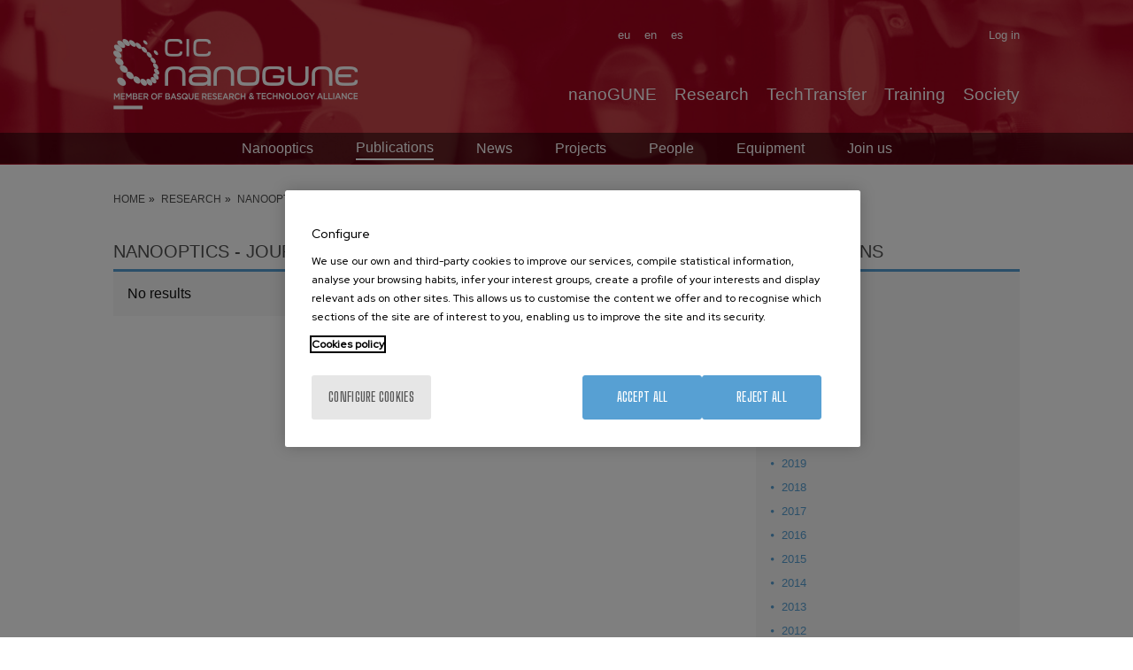

--- FILE ---
content_type: text/html; charset=UTF-8
request_url: https://www.nanogune.eu/en/research/nanooptics/publications/journal/12437-rsc-advances
body_size: 17463
content:
<!DOCTYPE html>
<html lang="en" dir="ltr" prefix="og: https://ogp.me/ns#">
  <head>
    <meta charset="utf-8" />
<meta name="acc_tapmetrik" content="11.1.11" />
<meta name="tapmetrik" content="1" />
<link rel="canonical" href="https://www.nanogune.eu/en/research/nanooptics/publications/journal/12437-rsc-advances" />
<meta property="og:site_name" content="CIC nanoGUNE" />
<meta property="og:url" content="https://www.nanogune.eu/en/research/nanooptics/publications/journal/12437-rsc-advances" />
<meta name="twitter:card" content="summary" />
<meta name="twitter:title" content="Journal - RSC Advances" />
<meta name="Generator" content="Drupal 10 (https://www.drupal.org)" />
<meta name="MobileOptimized" content="width" />
<meta name="HandheldFriendly" content="true" />
<meta name="viewport" content="width=device-width, initial-scale=1.0" />
<meta name="robots" content="noindex,follow" />
<link rel="icon" href="/sites/default/files/favicon.ico" type="image/vnd.microsoft.icon" />

    <title>Journal - RSC Advances | CIC nanoGUNE</title>
    <link rel="stylesheet" media="all" href="/sites/default/files/css/css_MYf-jr1wnx4Mn8Xvsu7hErjHsAr7pKUB6MuoX7XMA-0.css?delta=0&amp;language=en&amp;theme=acc_corporative&amp;include=eJw1xkEKwCAMBMAPaX1SWWOwQoyShIK_76lzGhDdtGwvQ4yXS5dVIdnjyNCeoS072djhiSCsDVb-XPHw5OTHg2epcP4AtnweTA" />
<link rel="stylesheet" media="all" href="/sites/default/files/css/css_Izs8rClXugaik-IpB9We3QYHmexf4EhKhtsbxKw7ce4.css?delta=1&amp;language=en&amp;theme=acc_corporative&amp;include=eJw1xkEKwCAMBMAPaX1SWWOwQoyShIK_76lzGhDdtGwvQ4yXS5dVIdnjyNCeoS072djhiSCsDVb-XPHw5OTHg2epcP4AtnweTA" />

    
              <script src="/modules/contrib/acc_tapmetrik/js/cookiepro.js"></script>

                    <script src="https://cookie-cdn.cookiepro.com/scripttemplates/otSDKStub.js" data-ignore-ga="true" data-document-language="true" data-domain-script="895328b8-474a-413d-884c-b5083241eac8"></script>
            <script>function OptanonWrapper(){acc_cookiepro_refresh(); gestionCookies(); }</script>
                  <style>@import url('https://fonts.googleapis.com/css2?family=Red+Hat+Display:wght@500&display=swap');@import url('https://fonts.googleapis.com/css2?family=Big+Shoulders+Text:wght@600&display=swap');div.ot-sdk-row div#onetrust-button-group div.banner-actions-container button#onetrust-accept-btn-handler{color: #fff;background: #57A0D3 !important;border-color: #57A0D3 !important;}div.ot-sdk-row div#onetrust-button-group div.banner-actions-container button#onetrust-reject-all-handler{color: #fff;background: #57A0D3 !important;border-color: #57A0D3 !important;}div#onetrust-consent-sdk div#onetrust-pc-sdk div#ot-content button#accept-recommended-btn-handler.button-theme:not(.ot-obj-leg-btn-handler):not(#clear-filters-handler){background-color: #57A0D3 !important;border-color: #57A0D3 !important;}div#onetrust-pc-sdk #cookie-preferences .ot-always-active{color: #57A0D3 !important;}div#onetrust-consent-sdk #onetrust-pc-sdk .category-host-list-handler,div#onetrust-consent-sdk #onetrust-pc-sdk #hosts-list-container .accordion-header .host-view-cookies{color: #57A0D3 !important;}div#onetrust-pc-sdk a#filter-btn-handler:hover{background-color: #57A0D3 !important;}div#onetrust-pc-sdk input.switch-checkbox:checked+label.ot-switch-label{border:1px solid #57A0D3 !important;}div#onetrust-pc-sdk input.switch-checkbox:checked+label.ot-switch-label span.ot-switch-nob{background-color: #57A0D3 !important;border-color: #57A0D3 !important;}div#onetrust-pc-sdk span.ot-switch-inner:before{background-color: #57A0D31a !important;}button.ot-sdk-show-settings#ot-sdk-btn{background-color: #57A0D3 !important;border-color: #57A0D3 !important;}div#onetrust-banner-sdk div.ot-sdk-container .ot-sdk-row #onetrust-group-container #onetrust-policy-text p {margin-bottom:10px !important;}div#onetrust-banner-sdk div.ot-sdk-container .ot-sdk-row #onetrust-group-container #onetrust-policy-text span{font-size:12px !important;}div#onetrust-banner-sdk div.ot-sdk-container .ot-sdk-row #onetrust-group-container #onetrust-policy-text a {margin-left: 0 !important;font-size:12px !important;text-decoration: none !important;}div#onetrust-consent-sdk div#onetrust-pc-sdk div.ot-button-group-parent div.ot-button-group button#accept-recommended-btn-handler:not(#clear-filters-handler):not(.ot-close-icon):not(#filter-btn-handler):not(.ot-remove-objection-handler):not(.ot-obj-leg-btn-handler):not([aria-expanded]):not(.ot-link-btn),body div#onetrust-consent-sdk div#onetrust-pc-sdk div.ot-button-group-parent div.ot-button-group button.ot-pc-refuse-all-handler:not(#clear-filters-handler):not(.ot-close-icon):not(#filter-btn-handler):not(.ot-remove-objection-handler):not(.ot-obj-leg-btn-handler):not([aria-expanded]):not(.ot-link-btn) { color: #fff;background: #57A0D3 !important;border-color: #57A0D3 !important; }#onetrust-consent-sdk #onetrust-pc-sdk .active-group { border-color: #57A0D3 !important;}iframe[name="__gppLocator"]{display:none!important;}</style>
                  

                <script>(function(w,d,s,l,i){w[l]=w[l]||[];w[l].push({'gtm.start':
      new Date().getTime(),event:'gtm.js'});var f=d.getElementsByTagName(s)[0],
      j=d.createElement(s),dl=l!='dataLayer'?'&l='+l:'';j.setAttributeNode(d.createAttribute('data-ot-ignore'));j.async=true;j.src=
      'https://www.googletagmanager.com/gtm.js?id='+i+dl;f.parentNode.insertBefore(j,f);
      })(window,document,'script','dataLayer','GTM-M973R7M');</script>
    
      </head>
  <body class="tapm rg-publications not-front not-auth c--research-nanooptics-publications-journal-12437-rsc-advances">
  	      <noscript><iframe data-cookiecategory="analytics" data-src="https://www.googletagmanager.com/ns.html?id=GTM-M973R7M" height="0" width="0" style="display:none;visibility:hidden"></iframe></noscript>
            <a href="#main-content" class="visually-hidden focusable" style="visibility:hidden;">
      Skip to main content
    </a>
    
      <div class="dialog-off-canvas-main-canvas" data-off-canvas-main-canvas>
     
		
	
<style type="text/css">
				body .content-header { background: url(https://www.nanogune.eu/sites/default/files/nanooptics_1.jpg) no-repeat center center; background-size:cover;}
	</style>
<div id="menuPrincipalTrigger"><div id="menuPrincipalTriggerInner"></div></div>
<header class="content-header clearfix">
	<div class="row">
		<div id="logo">
				<div class="logo">
		<a href="https://www.nanogune.eu/en" title="CIC nanoGUNE"><img src="/sites/default/files/logo_0_0.png" alt="CIC nanoGUNE" /></a>
	</div>
		</div>
		<div class="menus">
			    <div class="language-switcher-language-url idiomas" id="block-languageswitcher" role="navigation">
  
    
      <ul class="links"><li hreflang="en" data-drupal-link-system-path="research/nanooptics/publications/journal/12437-rsc-advances"><a href="/en/research/nanooptics/publications/journal/12437-rsc-advances" class="language-link" hreflang="en" data-drupal-link-system-path="research/nanooptics/publications/journal/12437-rsc-advances">en</a></li><li hreflang="es" data-drupal-link-system-path="investigacion/nanooptics/publicaciones/revista/12437-rsc-advances"><a href="/es/investigacion/nanooptics/publicaciones/revista/12437-rsc-advances" class="language-link" hreflang="es" data-drupal-link-system-path="investigacion/nanooptics/publicaciones/revista/12437-rsc-advances">es</a></li><li hreflang="eu" data-drupal-link-system-path="ikerketa/nanooptics/argitalpenak/aldizkaria/12437-rsc-advances"><a href="/eu/ikerketa/nanooptics/argitalpenak/aldizkaria/12437-rsc-advances" class="language-link" hreflang="eu" data-drupal-link-system-path="ikerketa/nanooptics/argitalpenak/aldizkaria/12437-rsc-advances">eu</a></li></ul>
  </div>
<nav role="navigation" aria-labelledby="block-useraccountmenu-menu" id="block-useraccountmenu" class="menu-usuario">
            
  <h2 class="visually-hidden" id="block-useraccountmenu-menu">User account menu</h2>
  

        

              <ul class="menu"> 
                    <li id="1a81358d" class="user.logout menu-item">
        <a href="/en/nanopeople/user/login" data-drupal-link-system-path="user/login">Log in</a>
              </li>
        </ul>
  





  </nav>
<nav role="navigation" aria-labelledby="block-mainnavigation-2-menu" id="block-mainnavigation-2" class="menuPrincipal">
            
  <h2 class="visually-hidden" id="block-mainnavigation-2-menu">Main Menu ES</h2>
  

        
              <ul class="menu">
                    <li id="4b27c751" class="menu_link_content:1c46fad7-2ae0-49a1-a920-1a836ad90699 menu-item menu-item--expanded">
        <a href="/en/nanogune-at-a-glance" data-drupal-link-system-path="node/33">nanoGUNE</a>
                                <ul class="menu-inner">
                    <li class="menu-item menu-item--collapsed">
        <a href="/en/nanogune-at-a-glance" data-drupal-link-system-path="node/33">At a Glance</a>
              </li>
                <li class="menu-item menu-item--collapsed">
        <a href="/en/nanogune/organization-funding" title="Learn about nanoGUNE&#039;s structure and funding" data-drupal-link-system-path="node/234">Organization &amp; Funding</a>
              </li>
                <li class="menu-item">
        <a href="/en/nanogune/people" title="Meet nanoGUNE&#039;s team" data-drupal-link-system-path="node/4234">People</a>
              </li>
                <li class="menu-item menu-item--collapsed">
        <a href="/en/nanogune/join-us" title="Join CIC nanoGUNE" data-drupal-link-system-path="node/238">Join us</a>
              </li>
                <li class="menu-item menu-item--collapsed">
        <a href="/en/nanogune/life" title="Discover life at nanoGUNE" data-drupal-link-system-path="node/252">Life</a>
              </li>
                <li class="menu-item menu-item--collapsed">
        <a href="/en/nanogune/newsroom" title="Stay updated with nanoGUNE’s latest news" data-drupal-link-system-path="node/307">Newsroom</a>
              </li>
                <li class="menu-item">
        <a href="https://www.nanogune.eu/en/nanopeople" title="nanoPeople">nanoPeople</a>
              </li>
        </ul>
  
              </li>
                <li id="5e5fbcc2" class="menu_link_content:3c3c4415-19d9-4a41-9bea-5f341aa11e3e menu-item menu-item--expanded">
        <a href="/en/research" title="cutting-edge research" data-drupal-link-system-path="node/35">Research</a>
                                <ul class="menu-inner">
                    <li class="menu-item">
        <a href="/en/research" data-drupal-link-system-path="node/35">Research</a>
              </li>
                <li class="menu-item">
        <a href="/en/publications" data-drupal-link-system-path="publications">Publications</a>
              </li>
                <li class="menu-item">
        <a href="/en/research/projects" title="nanoGUNE Projects" data-drupal-link-system-path="node/318">Projects</a>
              </li>
                <li class="menu-item">
        <a href="https://externalservices.nanogune.eu/en">External services</a>
              </li>
        </ul>
  
              </li>
                <li id="cc412fc9" class="menu_link_content:0b92e8a0-b7b6-40a4-a5db-5415c3da1546 menu-item menu-item--expanded">
        <a href="/en/techtransfer" data-drupal-link-system-path="node/263">TechTransfer</a>
                                <ul class="menu-inner">
                    <li class="menu-item">
        <a href="/en/techtransfer" data-drupal-link-system-path="node/263">TechTransfer</a>
              </li>
                <li class="menu-item">
        <a href="/en/techtransfer/start-ups" data-drupal-link-system-path="node/264">Start-ups</a>
              </li>
                <li class="menu-item">
        <a href="/en/techtransfer/ip-portfolio" data-drupal-link-system-path="node/265">IP Portfolio</a>
              </li>
                <li class="menu-item">
        <a href="/en/techtransfer/industry-collaborative-research-positions-icrp" data-drupal-link-system-path="node/318429">Industry collaborative research positions</a>
              </li>
                <li class="menu-item menu-item--collapsed">
        <a href="/en/techtransfer/strategic-lines" data-drupal-link-system-path="node/102358">Strategic lines</a>
              </li>
                <li class="menu-item">
        <a href="https://externalservices.nanogune.eu/">External services</a>
              </li>
                <li class="menu-item">
        <a href="/en/techtransfer/news-events" data-drupal-link-system-path="node/417">News &amp; events</a>
              </li>
        </ul>
  
              </li>
                <li id="d290134e" class="menu_link_content:d3a3eb10-66f8-4d9a-b19d-47831dd1adbb menu-item menu-item--expanded">
        <a href="/en/training" data-drupal-link-system-path="node/30">Training</a>
                                <ul class="menu-inner">
                    <li class="menu-item">
        <a href="/en/training/training/master-projects" data-drupal-link-system-path="node/7995">Master projects</a>
              </li>
                <li class="menu-item">
        <a href="/en/training/bachelor-final-projects" data-drupal-link-system-path="node/7527">Bachelor Final Projects</a>
              </li>
                <li class="menu-item">
        <a href="/en/training/summer-internships" data-drupal-link-system-path="node/7528">Summer Internships</a>
              </li>
                <li class="menu-item">
        <a href="/en/training/education-university-phd" data-drupal-link-system-path="node/31">Education University PHD</a>
              </li>
        </ul>
  
              </li>
                <li id="62cc676c" class="menu_link_content:ece0bd67-44e1-4003-b37a-19da27cb49b1 menu-item">
        <a href="/en/society" data-drupal-link-system-path="node/32">Society</a>
              </li>
        </ul>
  





  </nav>


		</div>
					<div class="content-submenu">
									    <div id="block-researchgrouppublicationsblock-2" class="submenu-grupos">
  
    
      

<nav role="navigation" aria-labelledby="block-context-rg-menu" id="block-context-rg" class="submenu-grupos submenu-grupos-movil">
        
              <ul class="menu">
                    <li id="a3cb2673" class="menu_link_content:eb4c08b8-a166-4bc8-bb47-3726955292a7 menu-item menu-item--expanded">
        <a href="/en/research/groups/nanooptics" data-drupal-link-system-path="node/44">Nanooptics</a>
                                <ul class="menu-inner">
                    <li class="menu-item">
        <a href="/en/research/nanooptics/publications" title="Publications" class="is-active" data-drupal-link-system-path="research/nanooptics/publications">Publications</a>
              </li>
                <li class="menu-item">
        <a href="/en/research/nanooptics/nanooptics-news" title="nanoGUNE Nanooptics News" data-drupal-link-system-path="node/324">News</a>
              </li>
                <li class="menu-item">
        <a href="/en/research/nanooptics/nanooptics-projects" title="nanoGUNE Nanooptics" data-drupal-link-system-path="node/330">Projects</a>
              </li>
                <li class="menu-item">
        <a href="/en/research/nanooptics/nanooptics-people" title="People - Nanooptics" data-drupal-link-system-path="node/332">People</a>
              </li>
                <li class="menu-item">
        <a href="/en/research/nanooptics/nanooptics-equipment" data-drupal-link-system-path="node/333">Equipment</a>
              </li>
                <li class="menu-item">
        <a href="/en/research/nanooptics/join-us-nanooptics" title="Join  Nanooptics Group" data-drupal-link-system-path="node/334">Join us</a>
              </li>
        </ul>
  
              </li>
        </ul>
  




</nav>
  </div>


							</div>
			
	</div>
	</header> 

<div class="layout-container">
	
	<main class="page-content clearfix" role="main">
		    <nav role="navigation" aria-labelledby="block-useraccountmenu-2-menu" id="block-useraccountmenu-2" class="menu-usuario-movil">
      
  <h2 id="block-useraccountmenu-2-menu">User menu</h2>
  

        

              <ul class="menu"> 
                    <li id="1a81358d" class="user.logout menu-item">
        <a href="/en/nanopeople/user/login" data-drupal-link-system-path="user/login">Log in</a>
              </li>
        </ul>
  





  </nav>
<div id="block-breadcrumbs" class="breadcrumbs">
  
    
      	<nav role="navigation" aria-labelledby="system-breadcrumb" class="row">
		<ol itemscope itemtype="https://schema.org/BreadcrumbList">
												<li itemprop="itemListElement" itemscope itemtype="https://schema.org/ListItem">
											<a itemprop="item" href="/en" title="Home"><span itemprop="name">Home</span></a>
										<meta itemprop="position" content="1" />
				</li>
															<li itemprop="itemListElement" itemscope itemtype="https://schema.org/ListItem">
											<a itemprop="item" href="/en/research" title="Research"><span itemprop="name">Research</span></a>
										<meta itemprop="position" content="2" />
				</li>
															<li itemprop="itemListElement" itemscope itemtype="https://schema.org/ListItem">
											<a itemprop="item" href="/en/research/groups/nanooptics" title="Nanooptics"><span itemprop="name">Nanooptics</span></a>
										<meta itemprop="position" content="3" />
				</li>
															<li itemprop="itemListElement" itemscope itemtype="https://schema.org/ListItem">
											<a itemprop="item" href="/en/research/nanooptics/publications" title="Nanooptics - Publications"><span itemprop="name">Nanooptics - Publications</span></a>
										<meta itemprop="position" content="4" />
				</li>
															<li itemprop="itemListElement" itemscope itemtype="https://schema.org/ListItem">
											<span itemprop="name">Journal - RSC Advances</span>
										<meta itemprop="position" content="5" />
				</li>
							</ol>
	</nav>

  </div>



		<div class="visually-hidden">
			<a id="main-content" tabindex="-1"></a>
		</div>

		
		
			

		
		<div class="row">
			
							    <div data-drupal-messages-fallback class="hidden"></div>
<div id="block-acc-corporative-content" class="contenido-pagina">
  
    
      <div class="type-publications">
	<div class="type-page-content">
		<div class="type-page-body body-sidebar">
			<div class="body-blocks">
				<div class="clase-full publications">
					<h1>Nanooptics - Journal - RSC Advances</h1>
					<div class="body-blocks-content publications_content">
																											<div class="pub_row">
																			No results
																	</div>
																										</div>
				</div>
			</div>
		</div>
		<div class="type-page-sidebar pub_filters">
							
<div class="publications_filters">
	<h2><span>Publications</span></h2>
	<div class="publications_filters_content">
		<ul class="publications_filters_years">
							<li class="active">
					<a class="active" href="/en/research/nanooptics/publications/2026" title="2026 Publications">2026</a>
				</li>
							<li>
					<a href="/en/research/nanooptics/publications/2025" title="2025 Publications">2025</a>
				</li>
							<li>
					<a href="/en/research/nanooptics/publications/2024" title="2024 Publications">2024</a>
				</li>
							<li>
					<a href="/en/research/nanooptics/publications/2023" title="2023 Publications">2023</a>
				</li>
							<li>
					<a href="/en/research/nanooptics/publications/2022" title="2022 Publications">2022</a>
				</li>
							<li>
					<a href="/en/research/nanooptics/publications/2021" title="2021 Publications">2021</a>
				</li>
							<li>
					<a href="/en/research/nanooptics/publications/2020" title="2020 Publications">2020</a>
				</li>
							<li>
					<a href="/en/research/nanooptics/publications/2019" title="2019 Publications">2019</a>
				</li>
							<li>
					<a href="/en/research/nanooptics/publications/2018" title="2018 Publications">2018</a>
				</li>
							<li>
					<a href="/en/research/nanooptics/publications/2017" title="2017 Publications">2017</a>
				</li>
							<li>
					<a href="/en/research/nanooptics/publications/2016" title="2016 Publications">2016</a>
				</li>
							<li>
					<a href="/en/research/nanooptics/publications/2015" title="2015 Publications">2015</a>
				</li>
							<li>
					<a href="/en/research/nanooptics/publications/2014" title="2014 Publications">2014</a>
				</li>
							<li>
					<a href="/en/research/nanooptics/publications/2013" title="2013 Publications">2013</a>
				</li>
							<li>
					<a href="/en/research/nanooptics/publications/2012" title="2012 Publications">2012</a>
				</li>
							<li>
					<a href="/en/research/nanooptics/publications/2011" title="2011 Publications">2011</a>
				</li>
							<li>
					<a href="/en/research/nanooptics/publications/2010" title="2010 Publications">2010</a>
				</li>
							<li>
					<a href="/en/research/nanooptics/publications/2009" title="2009 Publications">2009</a>
				</li>
							<li>
					<a href="/en/research/nanooptics/publications/2008" title="2008 Publications">2008</a>
				</li>
							<li>
					<a href="/en/research/nanooptics/publications/2007" title="2007 Publications">2007</a>
				</li>
					</ul>

	<label for="filtro_revista">Search by journal</label>
	<select name="filtro_revista" id="filtro_revista" class="filtro_revista" style="max-width:250px;">
		<option value="0">Search by journal</option>

															<optgroup label="2">
												<option data-url="/en/research/nanooptics/publications/journal/13537-2d-materials" value="13537">2D Materials</option>
																</optgroup><optgroup label="A">
												<option data-url="/en/research/nanooptics/publications/journal/34263-acs-applied-electronic-materials" value="34263">Acs Applied Electronic Materials</option>
																	<option data-url="/en/research/nanooptics/publications/journal/14245-acs-applied-energy-materials" value="14245">Acs Applied Energy Materials</option>
																	<option data-url="/en/research/nanooptics/publications/journal/10318-acs-applied-materials-interfaces" value="10318">ACS Applied Materials &amp; Interfaces</option>
																	<option data-url="/en/research/nanooptics/publications/journal/34269-acs-applied-nano-materials" value="34269">ACS Applied Nano Materials</option>
																	<option data-url="/en/research/nanooptics/publications/journal/34607-acs-applied-polymer-materials" value="34607">ACS Applied Polymer Materials</option>
																	<option data-url="/en/research/nanooptics/publications/journal/12445-acs-catalysis" value="12445">ACS Catalysis</option>
																	<option data-url="/en/research/nanooptics/publications/journal/13660-acs-energy-letters" value="13660">ACS Energy Letters</option>
																	<option data-url="/en/research/nanooptics/publications/journal/34608-acs-materials-letters" value="34608">ACS Materials Letters</option>
																	<option data-url="/en/research/nanooptics/publications/journal/10288-acs-nano" value="10288">ACS Nano</option>
																	<option data-url="/en/research/nanooptics/publications/journal/14246-acs-omega" value="14246">Acs Omega</option>
																	<option data-url="/en/research/nanooptics/publications/journal/12721-acs-photonics" value="12721">ACS Photonics</option>
																	<option data-url="/en/research/nanooptics/publications/journal/13659-acs-sensors" value="13659">ACS Sensors</option>
																	<option data-url="/en/research/nanooptics/publications/journal/9924-acta-biomaterialia" value="9924">Acta Biomaterialia</option>
																	<option data-url="/en/research/nanooptics/publications/journal/13433-acta-crystallographica-foundation-advances" value="13433">Acta Crystallographica A-Foundation and Advances</option>
																	<option data-url="/en/research/nanooptics/publications/journal/6357-acta-physica-polonica" value="6357">Acta Physica Polonica A</option>
																	<option data-url="/en/research/nanooptics/publications/journal/13160-advanced-electronic-materials" value="13160">Advanced Electronic Materials</option>
																	<option data-url="/en/research/nanooptics/publications/journal/9715-advanced-functional-materials" value="9715">Advanced Functional Materials</option>
																	<option data-url="/en/research/nanooptics/publications/journal/12551-advanced-healthcare-materials" value="12551">ADVANCED HEALTHCARE MATERIALS</option>
																	<option data-url="/en/research/nanooptics/publications/journal/34490-advanced-intelligent-systems" value="34490">Advanced Intelligent Systems</option>
																	<option data-url="/en/research/nanooptics/publications/journal/7095-advanced-materials" value="7095">Advanced Materials</option>
																	<option data-url="/en/research/nanooptics/publications/journal/13196-advanced-materials-interfaces" value="13196">Advanced Materials Interfaces</option>
																	<option data-url="/en/research/nanooptics/publications/journal/14089-advanced-materials-technologies" value="14089">Advanced Materials Technologies</option>
																	<option data-url="/en/research/nanooptics/publications/journal/13061-advanced-optical-materials" value="13061">Advanced Optical Materials</option>
																	<option data-url="/en/research/nanooptics/publications/journal/6936-advanced-powder-technology" value="6936">Advanced Powder Technology</option>
																	<option data-url="/en/research/nanooptics/publications/journal/13435-advanced-science" value="13435">Advanced Science</option>
																	<option data-url="/en/research/nanooptics/publications/journal/34350-advanced-sustainable-systems" value="34350">Advanced Sustainable Systems</option>
																	<option data-url="/en/research/nanooptics/publications/journal/3487-afinidad" value="3487">Afinidad</option>
																	<option data-url="/en/research/nanooptics/publications/journal/12557-aip-advances" value="12557">AIP Advances</option>
																	<option data-url="/en/research/nanooptics/publications/journal/3549-analytica-chimica-acta" value="3549">Analytica Chimica Acta</option>
																	<option data-url="/en/research/nanooptics/publications/journal/3551-analytical-chemistry" value="3551">Analytical Chemistry</option>
																	<option data-url="/en/research/nanooptics/publications/journal/8864-angewandte-chemie-international-edition" value="8864">Angewandte Chemie-International Edition</option>
																	<option data-url="/en/research/nanooptics/publications/journal/10289-annual-review-biophysics" value="10289">Annual Review Of Biophysics</option>
																	<option data-url="/en/research/nanooptics/publications/journal/13540-apl-materials" value="13540">APL Materials</option>
																	<option data-url="/en/research/nanooptics/publications/journal/34240-apl-photonics" value="34240">APL Photonics</option>
																	<option data-url="/en/research/nanooptics/publications/journal/7002-applied-catalysis-general" value="7002">Applied Catalysis A-General</option>
																	<option data-url="/en/research/nanooptics/publications/journal/6997-applied-catalysis-b-environmental" value="6997">Applied Catalysis B-Environmental</option>
																	<option data-url="/en/research/nanooptics/publications/journal/5304-applied-clay-science" value="5304">Applied Clay Science</option>
																	<option data-url="/en/research/nanooptics/publications/journal/13937-applied-materials-today" value="13937">Applied Materials Today</option>
																	<option data-url="/en/research/nanooptics/publications/journal/3592-applied-physics-letters" value="3592">Applied Physics Letters</option>
																	<option data-url="/en/research/nanooptics/publications/journal/13351-applied-physics-reviews" value="13351">Applied Physics Reviews</option>
																	<option data-url="/en/research/nanooptics/publications/journal/5314-applied-surface-science" value="5314">Applied Surface Science</option>
																	<option data-url="/en/research/nanooptics/publications/journal/9823-atmospheric-chemistry-physics" value="9823">Atmospheric Chemistry And Physics</option>
																	<option data-url="/en/research/nanooptics/publications/journal/11044-atmospheric-measurement-techniques" value="11044">Atmospheric Measurement Techniques</option>
																</optgroup><optgroup label="B">
												<option data-url="/en/research/nanooptics/publications/journal/34540-batteries-basel" value="34540">Batteries-Basel</option>
																	<option data-url="/en/research/nanooptics/publications/journal/12147-beilstein-journal-nanotechnology" value="12147">Beilstein Journal Of Nanotechnology</option>
																	<option data-url="/en/research/nanooptics/publications/journal/9222-biomacromolecules" value="9222">Biomacromolecules</option>
																	<option data-url="/en/research/nanooptics/publications/journal/5053-biomaterials" value="5053">Biomaterials</option>
																	<option data-url="/en/research/nanooptics/publications/journal/12145-biomedical-optics-express" value="12145">Biomedical Optics Express</option>
																	<option data-url="/en/research/nanooptics/publications/journal/26012-biomedical-physics-engineering-express" value="26012">BIOMEDICAL PHYSICS &amp; ENGINEERING EXPRESS</option>
																	<option data-url="/en/research/nanooptics/publications/journal/16356-biomedicines" value="16356">Biomedicines</option>
																	<option data-url="/en/research/nanooptics/publications/journal/10254-biomicrofluidics" value="10254">Biomicrofluidics</option>
																	<option data-url="/en/research/nanooptics/publications/journal/3668-biophysical-journal" value="3668">Biophysical Journal</option>
																	<option data-url="/en/research/nanooptics/publications/journal/3669-biopolymers" value="3669">Biopolymers</option>
																	<option data-url="/en/research/nanooptics/publications/journal/7291-biosensors-bioelectronics" value="7291">Biosensors &amp; Bioelectronics</option>
																</optgroup><optgroup label="C">
												<option data-url="/en/research/nanooptics/publications/journal/38812-carbohydrate-polymer-technologies-applications" value="38812">Carbohydrate Polymer Technologies and Applications</option>
																	<option data-url="/en/research/nanooptics/publications/journal/5083-carbohydrate-polymers" value="5083">Carbohydrate Polymers</option>
																	<option data-url="/en/research/nanooptics/publications/journal/3742-carbon" value="3742">Carbon</option>
																	<option data-url="/en/research/nanooptics/publications/journal/12444-catalysis-science-technology" value="12444">Catalysis Science &amp; Technology</option>
																	<option data-url="/en/research/nanooptics/publications/journal/6917-catalysis-today" value="6917">Catalysis Today</option>
																	<option data-url="/en/research/nanooptics/publications/journal/13198-catalysts" value="13198">Catalysts</option>
																	<option data-url="/en/research/nanooptics/publications/journal/7451-cellulose" value="7451">Cellulose</option>
																	<option data-url="/en/research/nanooptics/publications/journal/3750-cement-concrete-research" value="3750">Cement and Concrete Research</option>
																	<option data-url="/en/research/nanooptics/publications/journal/5755-ceramics-international" value="5755">Ceramics International</option>
																	<option data-url="/en/research/nanooptics/publications/journal/10117-climate-past" value="10117">Climate Of The Past</option>
																	<option data-url="/en/research/nanooptics/publications/journal/14247-colloid-interface-science-communications" value="14247">Colloid And Interface Science Communications</option>
																	<option data-url="/en/research/nanooptics/publications/journal/5901-colloid-polymer-science" value="5901">Colloid And Polymer Science</option>
																	<option data-url="/en/research/nanooptics/publications/journal/7014-colloids-surfaces-physicochemical-engineering-aspects" value="7014">Colloids And Surfaces A-Physicochemical And Engineering Aspects</option>
																	<option data-url="/en/research/nanooptics/publications/journal/7015-colloids-surfaces-b-biointerfaces" value="7015">Colloids And Surfaces B-Biointerfaces</option>
																	<option data-url="/en/research/nanooptics/publications/journal/14243-communications-chemistry" value="14243">Communications Chemistry</option>
																	<option data-url="/en/research/nanooptics/publications/journal/34413-communications-materials" value="34413">Communications Materials</option>
																	<option data-url="/en/research/nanooptics/publications/journal/14244-communications-physics" value="14244">Communications Physics</option>
																	<option data-url="/en/research/nanooptics/publications/journal/13935-computation" value="13935">Computation</option>
																	<option data-url="/en/research/nanooptics/publications/journal/12446-computational-theoretical-chemistry" value="12446">COMPUTATIONAL AND THEORETICAL CHEMISTRY</option>
																	<option data-url="/en/research/nanooptics/publications/journal/3805-computer-physics-communications" value="3805">Computer Physics Communications</option>
																	<option data-url="/en/research/nanooptics/publications/journal/7703-critical-reviews-oncology-hematology" value="7703">Critical Reviews in Oncology Hematology</option>
																	<option data-url="/en/research/nanooptics/publications/journal/14784-current-opinion-electrochemistry" value="14784">Current Opinion in Electrochemistry</option>
																	<option data-url="/en/research/nanooptics/publications/journal/8620-chemical-communications" value="8620">Chemical Communications</option>
																	<option data-url="/en/research/nanooptics/publications/journal/8729-chemical-engineering-journal" value="8729">Chemical Engineering Journal</option>
																	<option data-url="/en/research/nanooptics/publications/journal/3759-chemical-reviews" value="3759">Chemical Reviews</option>
																	<option data-url="/en/research/nanooptics/publications/journal/11155-chemical-science" value="11155">Chemical Science</option>
																	<option data-url="/en/research/nanooptics/publications/journal/5957-chemical-society-reviews" value="5957">Chemical Society Reviews</option>
																	<option data-url="/en/research/nanooptics/publications/journal/7175-chemical-vapor-deposition" value="7175">Chemical Vapor Deposition</option>
																	<option data-url="/en/research/nanooptics/publications/journal/3767-chemistry-physics-lipids" value="3767">Chemistry And Physics Of Lipids</option>
																	<option data-url="/en/research/nanooptics/publications/journal/6818-chemistry-materials" value="6818">Chemistry of Materials</option>
																	<option data-url="/en/research/nanooptics/publications/journal/7169-chemistry-european-journal" value="7169">Chemistry-A European Journal</option>
																	<option data-url="/en/research/nanooptics/publications/journal/13657-chemistryselect" value="13657">ChemistrySelect</option>
																	<option data-url="/en/research/nanooptics/publications/journal/5320-chemometrics-intelligent-laboratory-systems" value="5320">Chemometrics And Intelligent Laboratory Systems</option>
																	<option data-url="/en/research/nanooptics/publications/journal/14787-chemosensors" value="14787">Chemosensors</option>
																	<option data-url="/en/research/nanooptics/publications/journal/8918-chemphyschem" value="8918">Chemphyschem</option>
																	<option data-url="/en/research/nanooptics/publications/journal/10174-chemsuschem" value="10174">Chemsuschem</option>
																	<option data-url="/en/research/nanooptics/publications/journal/7519-chinese-science-bulletin" value="7519">Chinese Science Bulletin</option>
																</optgroup><optgroup label="D">
												<option data-url="/en/research/nanooptics/publications/journal/9129-dalton-transactions" value="9129">Dalton Transactions</option>
																	<option data-url="/en/research/nanooptics/publications/journal/12046-database-journal-biological-databases-curation" value="12046">Database-The Journal Of Biological Databases And Curation</option>
																	<option data-url="/en/research/nanooptics/publications/journal/6989-diamond-related-materials" value="6989">Diamond And Related Materials</option>
																	<option data-url="/en/research/nanooptics/publications/journal/3854-dyna" value="3854">Dyna</option>
																</optgroup><optgroup label="E">
												<option data-url="/en/research/nanooptics/publications/journal/3856-earth-planetary-science-letters" value="3856">Earth And Planetary Science Letters</option>
																	<option data-url="/en/research/nanooptics/publications/journal/7681-electroanalysis" value="7681">Electroanalysis</option>
																	<option data-url="/en/research/nanooptics/publications/journal/3864-electrochimica-acta" value="3864">Electrochimica Acta</option>
																	<option data-url="/en/research/nanooptics/publications/journal/37313-energy-storage" value="37313">Energy Storage</option>
																	<option data-url="/en/research/nanooptics/publications/journal/13232-energy-technology" value="13232">Energy Technology</option>
																	<option data-url="/en/research/nanooptics/publications/journal/7148-environmental-science-pollution-research" value="7148">Environmental Science And Pollution Research</option>
																	<option data-url="/en/research/nanooptics/publications/journal/5822-epl" value="5822">EPL</option>
																	<option data-url="/en/research/nanooptics/publications/journal/5353-european-biophysics-journal-biophysics-letters" value="5353">European Biophysics Journal With Biophysics Letters</option>
																	<option data-url="/en/research/nanooptics/publications/journal/12641-european-physical-journal-plus" value="12641">EUROPEAN PHYSICAL JOURNAL PLUS</option>
																	<option data-url="/en/research/nanooptics/publications/journal/3887-european-polymer-journal" value="3887">European Polymer Journal</option>
																	<option data-url="/en/research/nanooptics/publications/journal/10097-express-polymer-letters" value="10097">Express Polymer Letters</option>
																</optgroup><optgroup label="F">
												<option data-url="/en/research/nanooptics/publications/journal/8639-faraday-discussions" value="8639">Faraday Discussions</option>
																	<option data-url="/en/research/nanooptics/publications/journal/9917-febs-journal" value="9917">Febs Journal</option>
																	<option data-url="/en/research/nanooptics/publications/journal/7292-food-control" value="7292">Food Control</option>
																	<option data-url="/en/research/nanooptics/publications/journal/5987-food-chemistry" value="5987">Food Chemistry</option>
																	<option data-url="/en/research/nanooptics/publications/journal/34216-foods" value="34216">Foods</option>
																	<option data-url="/en/research/nanooptics/publications/journal/16551-frontiers-bioengineering-biotechnology" value="16551">Frontiers in Bioengineering and Biotechnology</option>
																	<option data-url="/en/research/nanooptics/publications/journal/9335-fullerenes-nanotubes-carbon-nanostructures" value="9335">Fullerenes Nanotubes And Carbon Nanostructures</option>
																	<option data-url="/en/research/nanooptics/publications/journal/9975-future-microbiology" value="9975">Future Microbiology</option>
																</optgroup><optgroup label="I">
												<option data-url="/en/research/nanooptics/publications/journal/9323-ieee-antennas-wireless-propagation-letters" value="9323">IEEE Antennas and Wireless Propagation Letters</option>
																	<option data-url="/en/research/nanooptics/publications/journal/12988-ieee-journal-biomedical-health-informatics-title-changes" value="12988">IEEE Journal of Biomedical and Health Informatics  ( title changes )</option>
																	<option data-url="/en/research/nanooptics/publications/journal/1173-ieee-microwave-wireless-components-letters" value="1173">IEEE Microwave and Wireless Components Letters</option>
																	<option data-url="/en/research/nanooptics/publications/journal/3990-ieee-transactions-antennas-propagation" value="3990">IEEE Transactions on Antennas and Propagation</option>
																	<option data-url="/en/research/nanooptics/publications/journal/4000-ieee-transactions-magnetics" value="4000">IEEE Transactions on Magnetics</option>
																	<option data-url="/en/research/nanooptics/publications/journal/10026-iet-microwaves-antennas-propagation" value="10026">IET Microwaves Antennas &amp; Propagation</option>
																	<option data-url="/en/research/nanooptics/publications/journal/6700-industrial-engineering-chemistry-research" value="6700">Industrial &amp; Engineering Chemistry Research</option>
																	<option data-url="/en/research/nanooptics/publications/journal/7000-industrial-crops-products" value="7000">Industrial Crops And Products</option>
																	<option data-url="/en/research/nanooptics/publications/journal/4026-inorganic-chemistry" value="4026">Inorganic Chemistry</option>
																	<option data-url="/en/research/nanooptics/publications/journal/12416-interactive-cardiovascular-thoracic-surgery" value="12416">Interactive Cardiovascular and Thoracic Surgery</option>
																	<option data-url="/en/research/nanooptics/publications/journal/13153-international-conference-infrared-millimeter-terahertz-waves" value="13153">International Conference On Infrared Millimeter And Terahertz Waves</option>
																	<option data-url="/en/research/nanooptics/publications/journal/13151-international-conference-transparent-optical-networks-icton" value="13151">International Conference On Transparent Optical Networks-Icton</option>
																	<option data-url="/en/research/nanooptics/publications/journal/5694-international-journal-advanced-manufacturing-technology" value="5694">International Journal Of Advanced Manufacturing Technology</option>
																	<option data-url="/en/research/nanooptics/publications/journal/5035-international-journal-biological-macromolecules" value="5035">International Journal Of Biological Macromolecules</option>
																	<option data-url="/en/research/nanooptics/publications/journal/5483-international-journal-modern-physics-b" value="5483">INTERNATIONAL JOURNAL OF MODERN PHYSICS B</option>
																	<option data-url="/en/research/nanooptics/publications/journal/8819-international-journal-molecular-sciences" value="8819">International Journal Of Molecular Sciences</option>
																	<option data-url="/en/research/nanooptics/publications/journal/6243-international-journal-pharmaceutics" value="6243">International Journal Of Pharmaceutics</option>
																	<option data-url="/en/research/nanooptics/publications/journal/34378-iscience" value="34378">iScience</option>
																</optgroup><optgroup label="J">
												<option data-url="/en/research/nanooptics/publications/journal/4067-japanese-journal-applied-physics" value="4067">JAPANESE JOURNAL OF APPLIED PHYSICS</option>
																	<option data-url="/en/research/nanooptics/publications/journal/4063-jetp-letters" value="4063">Jetp Letters</option>
																	<option data-url="/en/research/nanooptics/publications/journal/21338-joule" value="21338">Joule</option>
																	<option data-url="/en/research/nanooptics/publications/journal/6987-journal-alloys-compounds" value="6987">Journal Of Alloys And Compounds</option>
																	<option data-url="/en/research/nanooptics/publications/journal/4093-journal-applied-physics" value="4093">Journal of Applied Physics</option>
																	<option data-url="/en/research/nanooptics/publications/journal/4094-journal-applied-polymer-science" value="4094">Journal Of Applied Polymer Science</option>
																	<option data-url="/en/research/nanooptics/publications/journal/4101-journal-biological-chemistry" value="4101">Journal Of Biological Chemistry</option>
																	<option data-url="/en/research/nanooptics/publications/journal/4122-journal-colloid-interface-science" value="4122">Journal Of Colloid And Interface Science</option>
																	<option data-url="/en/research/nanooptics/publications/journal/5289-journal-controlled-release" value="5289">Journal Of Controlled Release</option>
																	<option data-url="/en/research/nanooptics/publications/journal/8431-journal-cultural-heritage" value="8431">Journal Of Cultural Heritage</option>
																	<option data-url="/en/research/nanooptics/publications/journal/9447-journal-chemical-information-modeling" value="9447">Journal Of Chemical Information And Modeling</option>
																	<option data-url="/en/research/nanooptics/publications/journal/4115-journal-chemical-physics" value="4115">JOURNAL OF CHEMICAL PHYSICS</option>
																	<option data-url="/en/research/nanooptics/publications/journal/9448-journal-chemical-theory-computation" value="9448">Journal of Chemical Theory and Computation</option>
																	<option data-url="/en/research/nanooptics/publications/journal/10090-journal-drug-delivery-science-technology" value="10090">Journal Of Drug Delivery Science And Technology</option>
																	<option data-url="/en/research/nanooptics/publications/journal/13701-journal-geophysical-research-planets" value="13701">JOURNAL OF GEOPHYSICAL RESEARCH-PLANETS</option>
																	<option data-url="/en/research/nanooptics/publications/journal/5296-journal-hepatology" value="5296">Journal Of Hepatology</option>
																	<option data-url="/en/research/nanooptics/publications/journal/10183-journal-infrared-millimeter-terahertz-waves" value="10183">Journal of Infrared Millimeter and Terahertz Waves</option>
																	<option data-url="/en/research/nanooptics/publications/journal/6425-journal-lightwave-technology" value="6425">Journal Of Lightwave Technology</option>
																	<option data-url="/en/research/nanooptics/publications/journal/5938-journal-magnetism-magnetic-materials" value="5938">Journal of Magnetism and Magnetic Materials</option>
																	<option data-url="/en/research/nanooptics/publications/journal/34697-journal-manufacturing-materials-processing" value="34697">Journal Of Manufacturing And Materials Processing</option>
																	<option data-url="/en/research/nanooptics/publications/journal/7341-journal-materials-chemistry" value="7341">JOURNAL OF MATERIALS CHEMISTRY</option>
																	<option data-url="/en/research/nanooptics/publications/journal/12372-journal-materials-chemistry" value="12372">Journal Of Materials Chemistry A</option>
																	<option data-url="/en/research/nanooptics/publications/journal/13053-journal-materials-chemistry-b" value="13053">Journal of Materials Chemistry B</option>
																	<option data-url="/en/research/nanooptics/publications/journal/12696-journal-materials-chemistry-c" value="12696">JOURNAL OF MATERIALS CHEMISTRY C</option>
																	<option data-url="/en/research/nanooptics/publications/journal/6955-journal-materials-processing-technology" value="6955">Journal Of Materials Processing Technology</option>
																	<option data-url="/en/research/nanooptics/publications/journal/6208-journal-membrane-science" value="6208">Journal Of Membrane Science</option>
																	<option data-url="/en/research/nanooptics/publications/journal/7857-journal-microelectromechanical-systems" value="7857">Journal Of Microelectromechanical Systems</option>
																	<option data-url="/en/research/nanooptics/publications/journal/4194-journal-microscopy" value="4194">Journal Of Microscopy</option>
																	<option data-url="/en/research/nanooptics/publications/journal/4196-journal-molecular-biology" value="4196">Journal Of Molecular Biology</option>
																	<option data-url="/en/research/nanooptics/publications/journal/30106-journal-molecular-liquids" value="30106">Journal of Molecular Liquids</option>
																	<option data-url="/en/research/nanooptics/publications/journal/9687-journal-molecular-modeling" value="9687">Journal Of Molecular Modeling</option>
																	<option data-url="/en/research/nanooptics/publications/journal/9497-journal-nanoelectronics-optoelectronics" value="9497">Journal of Nanoelectronics and Optoelectronics</option>
																	<option data-url="/en/research/nanooptics/publications/journal/10277-journal-nanophotonics" value="10277">Journal Of Nanophotonics</option>
																	<option data-url="/en/research/nanooptics/publications/journal/9300-journal-nanoscience-nanotechnology" value="9300">Journal of Nanoscience and Nanotechnology</option>
																	<option data-url="/en/research/nanooptics/publications/journal/11151-journal-optics" value="11151">Journal of Optics</option>
																	<option data-url="/en/research/nanooptics/publications/journal/8172-journal-physical-chemistry" value="8172">Journal Of Physical Chemistry A</option>
																	<option data-url="/en/research/nanooptics/publications/journal/9170-journal-physical-chemistry-b" value="9170">JOURNAL OF PHYSICAL CHEMISTRY B</option>
																	<option data-url="/en/research/nanooptics/publications/journal/10263-journal-physical-chemistry-c" value="10263">Journal of Physical Chemistry C</option>
																	<option data-url="/en/research/nanooptics/publications/journal/11122-journal-physical-chemistry-letters" value="11122">JOURNAL OF PHYSICAL CHEMISTRY LETTERS</option>
																	<option data-url="/en/research/nanooptics/publications/journal/4229-journal-physics-d-applied-physics" value="4229">Journal of Physics D-Applied Physics</option>
																	<option data-url="/en/research/nanooptics/publications/journal/7247-journal-physics-condensed-matter" value="7247">Journal of Physics-Condensed Matter</option>
																	<option data-url="/en/research/nanooptics/publications/journal/34418-journal-physics-materials" value="34418">Journal Of Physics-Materials</option>
																	<option data-url="/en/research/nanooptics/publications/journal/34668-journal-polymer-science" value="34668">JOURNAL OF POLYMER SCIENCE</option>
																	<option data-url="/en/research/nanooptics/publications/journal/6688-journal-polymer-science-part-polymer-chemistry" value="6688">Journal Of Polymer Science Part A-Polymer Chemistry</option>
																	<option data-url="/en/research/nanooptics/publications/journal/6250-journal-power-sources" value="6250">JOURNAL OF POWER SOURCES</option>
																	<option data-url="/en/research/nanooptics/publications/journal/10204-journal-proteomics" value="10204">Journal Of Proteomics</option>
																	<option data-url="/en/research/nanooptics/publications/journal/6216-journal-raman-spectroscopy" value="6216">Journal of Raman Spectroscopy</option>
																	<option data-url="/en/research/nanooptics/publications/journal/7657-journal-surface-investigation" value="7657">JOURNAL OF SURFACE INVESTIGATION</option>
																	<option data-url="/en/research/nanooptics/publications/journal/6865-journal-synchrotron-radiation" value="6865">JOURNAL OF SYNCHROTRON RADIATION</option>
																	<option data-url="/en/research/nanooptics/publications/journal/3500-journal-american-chemical-society" value="3500">JOURNAL OF THE AMERICAN CHEMICAL SOCIETY</option>
																	<option data-url="/en/research/nanooptics/publications/journal/10513-journal-korean-physical-society" value="10513">JOURNAL OF THE KOREAN PHYSICAL SOCIETY</option>
																	<option data-url="/en/research/nanooptics/publications/journal/6486-journal-optical-society-america-b-optical-physics" value="6486">Journal Of The Optical Society Of America B-Optical Physics</option>
																	<option data-url="/en/research/nanooptics/publications/journal/4259-journal-thoracic-cardiovascular-surgery" value="4259">Journal Of Thoracic And Cardiovascular Surgery</option>
																	<option data-url="/en/research/nanooptics/publications/journal/13321-jove-journal-visualized-experiments" value="13321">Jove-Journal of Visualized Experiments</option>
																</optgroup><optgroup label="L">
												<option data-url="/en/research/nanooptics/publications/journal/9077-lab-chip" value="9077">LAB ON A CHIP</option>
																	<option data-url="/en/research/nanooptics/publications/journal/6515-langmuir" value="6515">Langmuir</option>
																	<option data-url="/en/research/nanooptics/publications/journal/10170-laser-photonics-reviews" value="10170">LASER &amp; PHOTONICS REVIEWS</option>
																	<option data-url="/en/research/nanooptics/publications/journal/13099-light-science-applications" value="13099">Light-Science &amp; Applications</option>
																</optgroup><optgroup label="M">
												<option data-url="/en/research/nanooptics/publications/journal/8909-macromolecular-materials-engineering" value="8909">Macromolecular Materials And Engineering</option>
																	<option data-url="/en/research/nanooptics/publications/journal/10162-macromolecular-reaction-engineering" value="10162">Macromolecular Reaction Engineering</option>
																	<option data-url="/en/research/nanooptics/publications/journal/4294-macromolecules" value="4294">MACROMOLECULES</option>
																	<option data-url="/en/research/nanooptics/publications/journal/34310-magnetochemistry" value="34310">Magnetochemistry</option>
																	<option data-url="/en/research/nanooptics/publications/journal/4304-marine-pollution-bulletin" value="4304">Marine Pollution Bulletin</option>
																	<option data-url="/en/research/nanooptics/publications/journal/12120-materials" value="12120">Materials</option>
																	<option data-url="/en/research/nanooptics/publications/journal/34414-materials-advances" value="34414">Materials Advances</option>
																	<option data-url="/en/research/nanooptics/publications/journal/7748-materials-characterization" value="7748">Materials Characterization</option>
																	<option data-url="/en/research/nanooptics/publications/journal/34313-materials-chemistry-frontiers" value="34313">Materials Chemistry Frontiers</option>
																	<option data-url="/en/research/nanooptics/publications/journal/13192-materials-horizons" value="13192">Materials Horizons</option>
																	<option data-url="/en/research/nanooptics/publications/journal/34612-materials-today-advances" value="34612">Materials Today Advances</option>
																	<option data-url="/en/research/nanooptics/publications/journal/34417-materials-today-bio" value="34417">Materials Today Bio</option>
																	<option data-url="/en/research/nanooptics/publications/journal/16590-materials-today-chemistry" value="16590">Materials Today Chemistry</option>
																	<option data-url="/en/research/nanooptics/publications/journal/21373-materials-today-energy" value="21373">Materials Today Energy</option>
																	<option data-url="/en/research/nanooptics/publications/journal/34614-matter" value="34614">Matter</option>
																	<option data-url="/en/research/nanooptics/publications/journal/4821-methods-enzymology" value="4821">Methods In Enzymology</option>
																	<option data-url="/en/research/nanooptics/publications/journal/22060-methods-molecular-biology" value="22060">Methods in Molecular Biology</option>
																	<option data-url="/en/research/nanooptics/publications/journal/8549-microbiology-sgm" value="8549">MICROBIOLOGY-SGM</option>
																	<option data-url="/en/research/nanooptics/publications/journal/4342-microchemical-journal" value="4342">Microchemical Journal</option>
																	<option data-url="/en/research/nanooptics/publications/journal/8846-microscopy-microanalysis" value="8846">Microscopy And Microanalysis</option>
																	<option data-url="/en/research/nanooptics/publications/journal/7877-microscopy-research-technique" value="7877">Microscopy Research And Technique</option>
																	<option data-url="/en/research/nanooptics/publications/journal/7203-molecular-microbiology" value="7203">Molecular Microbiology</option>
																	<option data-url="/en/research/nanooptics/publications/journal/8814-molecules" value="8814">Molecules</option>
																	<option data-url="/en/research/nanooptics/publications/journal/12560-mrs-communications" value="12560">MRS Communications</option>
																</optgroup><optgroup label="N">
												<option data-url="/en/research/nanooptics/publications/journal/12975-nano-energy" value="12975">Nano Energy</option>
																	<option data-url="/en/research/nanooptics/publications/journal/9270-nano-letters" value="9270">Nano Letters</option>
																	<option data-url="/en/research/nanooptics/publications/journal/10352-nano-research" value="10352">Nano Research</option>
																	<option data-url="/en/research/nanooptics/publications/journal/34692-nanobiotechnology-reports" value="34692">Nanobiotechnology Reports</option>
																	<option data-url="/en/research/nanooptics/publications/journal/13294-nanomaterials" value="13294">Nanomaterials</option>
																	<option data-url="/en/research/nanooptics/publications/journal/12373-nanophotonics" value="12373">Nanophotonics</option>
																	<option data-url="/en/research/nanooptics/publications/journal/12706-nanophotonics" value="12706">Nanophotonics</option>
																	<option data-url="/en/research/nanooptics/publications/journal/11148-nanoscale" value="11148">Nanoscale</option>
																	<option data-url="/en/research/nanooptics/publications/journal/34415-nanoscale-advances" value="34415">Nanoscale Advances</option>
																	<option data-url="/en/research/nanooptics/publications/journal/13981-nanoscale-horizons" value="13981">Nanoscale Horizons</option>
																	<option data-url="/en/research/nanooptics/publications/journal/10250-nanoscale-research-letters" value="10250">Nanoscale Research Letters</option>
																	<option data-url="/en/research/nanooptics/publications/journal/7302-nanotechnology" value="7302">Nanotechnology</option>
																	<option data-url="/en/research/nanooptics/publications/journal/4370-nature" value="4370">Nature</option>
																	<option data-url="/en/research/nanooptics/publications/journal/10373-nature-communications" value="10373">Nature Communications</option>
																	<option data-url="/en/research/nanooptics/publications/journal/10064-nature-chemistry" value="10064">Nature Chemistry</option>
																	<option data-url="/en/research/nanooptics/publications/journal/34264-nature-electronics" value="34264">Nature Electronics</option>
																	<option data-url="/en/research/nanooptics/publications/journal/9110-nature-materials" value="9110">Nature Materials</option>
																	<option data-url="/en/research/nanooptics/publications/journal/13724-nature-microbiology" value="13724">Nature Microbiology</option>
																	<option data-url="/en/research/nanooptics/publications/journal/9991-nature-nanotechnology" value="9991">Nature Nanotechnology</option>
																	<option data-url="/en/research/nanooptics/publications/journal/9999-nature-photonics" value="9999">Nature Photonics</option>
																	<option data-url="/en/research/nanooptics/publications/journal/9959-nature-physics" value="9959">Nature Physics</option>
																	<option data-url="/en/research/nanooptics/publications/journal/14086-nature-reviews-materials" value="14086">Nature Reviews Materials</option>
																	<option data-url="/en/research/nanooptics/publications/journal/11964-nature-structural-molecular-biology" value="11964">Nature Structural &amp; Molecular Biology</option>
																	<option data-url="/en/research/nanooptics/publications/journal/8657-new-journal-physics" value="8657">New Journal of Physics</option>
																	<option data-url="/en/research/nanooptics/publications/journal/13982-npj-computational-materials" value="13982">NPJ COMPUTATIONAL MATERIALS</option>
																	<option data-url="/en/research/nanooptics/publications/journal/13744-npj-quantum-information" value="13744">npj Quantum Information</option>
																	<option data-url="/en/research/nanooptics/publications/journal/5290-nuclear-instruments-methods-physics-research-section-b-beam-interactions-materials-atoms" value="5290">NUCLEAR INSTRUMENTS &amp; METHODS IN PHYSICS RESEARCH SECTION B-BEAM INTERACTIONS WITH MATERIALS AND ATOMS</option>
																</optgroup><optgroup label="O">
												<option data-url="/en/research/nanooptics/publications/journal/13587-optica" value="13587">Optica</option>
																	<option data-url="/en/research/nanooptics/publications/journal/5969-optical-quantum-electronics" value="5969">OPTICAL AND QUANTUM ELECTRONICS</option>
																	<option data-url="/en/research/nanooptics/publications/journal/12559-optical-materials-express" value="12559">Optical Materials Express</option>
																	<option data-url="/en/research/nanooptics/publications/journal/4417-optics-laser-technology" value="4417">Optics And Laser Technology</option>
																	<option data-url="/en/research/nanooptics/publications/journal/4419-optics-communications" value="4419">OPTICS COMMUNICATIONS</option>
																	<option data-url="/en/research/nanooptics/publications/journal/8218-optics-express" value="8218">Optics Express</option>
																	<option data-url="/en/research/nanooptics/publications/journal/5108-optics-letters" value="5108">OPTICS LETTERS</option>
																	<option data-url="/en/research/nanooptics/publications/journal/9566-organic-electronics" value="9566">Organic Electronics</option>
																	<option data-url="/en/research/nanooptics/publications/journal/9203-organic-letters" value="9203">Organic Letters</option>
																</optgroup><optgroup label="P">
												<option data-url="/en/research/nanooptics/publications/journal/7082-particle-particle-systems-characterization" value="7082">Particle &amp; Particle Systems Characterization</option>
																	<option data-url="/en/research/nanooptics/publications/journal/7736-pharmacological-research" value="7736">Pharmacological Research</option>
																	<option data-url="/en/research/nanooptics/publications/journal/9095-photochemical-photobiological-sciences" value="9095">Photochemical &amp; Photobiological Sciences</option>
																	<option data-url="/en/research/nanooptics/publications/journal/6929-physica-b-condensed-matter" value="6929">Physica B-Condensed Matter</option>
																	<option data-url="/en/research/nanooptics/publications/journal/8744-physica-e-low-dimensional-systems-nanostructures" value="8744">Physica E-Low-Dimensional Systems &amp; Nanostructures</option>
																	<option data-url="/en/research/nanooptics/publications/journal/10161-physica-status-solidi-applications-materials-science" value="10161">PHYSICA STATUS SOLIDI A-APPLICATIONS AND MATERIALS SCIENCE</option>
																	<option data-url="/en/research/nanooptics/publications/journal/6176-physica-status-solidi-b-basic-solid-state-physics" value="6176">Physica Status Solidi B-Basic Solid State Physics</option>
																	<option data-url="/en/research/nanooptics/publications/journal/10160-physica-status-solidi-rapid-research-letters" value="10160">Physica Status Solidi-Rapid Research Letters</option>
																	<option data-url="/en/research/nanooptics/publications/journal/8967-physical-chemistry-chemical-physics" value="8967">PHYSICAL CHEMISTRY CHEMICAL PHYSICS</option>
																	<option data-url="/en/research/nanooptics/publications/journal/13588-physical-review" value="13588">PHYSICAL REVIEW A</option>
																	<option data-url="/en/research/nanooptics/publications/journal/13633-physical-review-accelerators-beams" value="13633">Physical Review Accelerators And Beams</option>
																	<option data-url="/en/research/nanooptics/publications/journal/13353-physical-review-applied" value="13353">Physical Review Applied</option>
																	<option data-url="/en/research/nanooptics/publications/journal/13387-physical-review-b" value="13387">Physical Review B</option>
																	<option data-url="/en/research/nanooptics/publications/journal/1172-physical-review-b" value="1172">Physical Review B</option>
																	<option data-url="/en/research/nanooptics/publications/journal/13388-physical-review-e" value="13388">Physical Review E</option>
																	<option data-url="/en/research/nanooptics/publications/journal/9355-physical-review-e" value="9355">PHYSICAL REVIEW E</option>
																	<option data-url="/en/research/nanooptics/publications/journal/4464-physical-review-letters" value="4464">Physical Review Letters</option>
																	<option data-url="/en/research/nanooptics/publications/journal/14090-physical-review-materials" value="14090">PHYSICAL REVIEW MATERIALS</option>
																	<option data-url="/en/research/nanooptics/publications/journal/34412-physical-review-research" value="34412">Physical Review Research</option>
																	<option data-url="/en/research/nanooptics/publications/journal/9520-plasmonics" value="9520">Plasmonics</option>
																	<option data-url="/en/research/nanooptics/publications/journal/10261-plos-one" value="10261">PLoS One</option>
																	<option data-url="/en/research/nanooptics/publications/journal/12600-plos-pathogens" value="12600">PLoS Pathogens</option>
																	<option data-url="/en/research/nanooptics/publications/journal/4489-polymer" value="4489">Polymer</option>
																	<option data-url="/en/research/nanooptics/publications/journal/11005-polymer-chemistry" value="11005">Polymer Chemistry</option>
																	<option data-url="/en/research/nanooptics/publications/journal/4490-polymer-engineering-science" value="4490">POLYMER ENGINEERING AND SCIENCE</option>
																	<option data-url="/en/research/nanooptics/publications/journal/12655-polymers" value="12655">Polymers</option>
																	<option data-url="/en/research/nanooptics/publications/journal/4496-powder-technology" value="4496">Powder Technology</option>
																	<option data-url="/en/research/nanooptics/publications/journal/4366-proceedings-national-academy-sciences-united-states-america" value="4366">Proceedings Of The National Academy Of Sciences Of The United States Of America</option>
																	<option data-url="/en/research/nanooptics/publications/journal/9544-progress-electromagnetics-research-pier" value="9544">Progress in Electromagnetics Research-PIER</option>
																	<option data-url="/en/research/nanooptics/publications/journal/4836-progress-materials-science" value="4836">Progress In Materials Science</option>
																	<option data-url="/en/research/nanooptics/publications/journal/5849-progress-organic-coatings" value="5849">Progress In Organic Coatings</option>
																	<option data-url="/en/research/nanooptics/publications/journal/4844-progress-surface-science" value="4844">Progress In Surface Science</option>
																	<option data-url="/en/research/nanooptics/publications/journal/16499-progress-chemistry-application-chitin-its-derivatives" value="16499">Progress on Chemistry and Application of Chitin and its Derivatives</option>
																	<option data-url="/en/research/nanooptics/publications/journal/9714-proteomics" value="9714">Proteomics</option>
																</optgroup><optgroup label="R">
												<option data-url="/en/research/nanooptics/publications/journal/7459-radiation-physics-chemistry" value="7459">Radiation Physics And Chemistry</option>
																	<option data-url="/en/research/nanooptics/publications/journal/13406-redox-biology" value="13406">Redox Biology</option>
																	<option data-url="/en/research/nanooptics/publications/journal/4536-reviews-modern-physics" value="4536">Reviews Of Modern Physics</option>
																	<option data-url="/en/research/nanooptics/publications/journal/13728-royal-society-open-science" value="13728">Royal Society Open Science</option>
																	<option data-url="/en/research/nanooptics/publications/journal/12437-rsc-advances" value="12437" selected=&quot;selected&quot;>RSC Advances</option>
																	<option data-url="/en/research/nanooptics/publications/journal/7631-russian-journal-electrochemistry" value="7631">Russian Journal of Electrochemistry</option>
																</optgroup><optgroup label="S">
												<option data-url="/en/research/nanooptics/publications/journal/4578-science" value="4578">Science</option>
																	<option data-url="/en/research/nanooptics/publications/journal/13929-science-advances" value="13929">Science Advances</option>
																	<option data-url="/en/research/nanooptics/publications/journal/4743-science-total-environment" value="4743">Science Of The Total Environment</option>
																	<option data-url="/en/research/nanooptics/publications/journal/12602-scientific-reports" value="12602">SCIENTIFIC REPORTS</option>
																	<option data-url="/en/research/nanooptics/publications/journal/34392-scipost-physics" value="34392">SciPost Physics</option>
																	<option data-url="/en/research/nanooptics/publications/journal/5687-semiconductor-science-technology" value="5687">Semiconductor Science and Technology</option>
																	<option data-url="/en/research/nanooptics/publications/journal/6977-sensors-actuators-b-chemical" value="6977">Sensors And Actuators B-Chemical</option>
																	<option data-url="/en/research/nanooptics/publications/journal/9703-small" value="9703">Small</option>
																	<option data-url="/en/research/nanooptics/publications/journal/34316-small-methods" value="34316">Small Methods</option>
																	<option data-url="/en/research/nanooptics/publications/journal/34515-small-structures" value="34515">Small Structures</option>
																	<option data-url="/en/research/nanooptics/publications/journal/4608-solid-state-communications" value="4608">Solid State Communications</option>
																	<option data-url="/en/research/nanooptics/publications/journal/8731-spectrochimica-acta-part-molecular-biomolecular-spectroscopy" value="8731">Spectrochimica Acta Part A-Molecular And Biomolecular Spectroscopy</option>
																	<option data-url="/en/research/nanooptics/publications/journal/5610-surface-coatings-technology" value="5610">Surface &amp; Coatings Technology</option>
																	<option data-url="/en/research/nanooptics/publications/journal/4631-surface-science" value="4631">Surface Science</option>
																	<option data-url="/en/research/nanooptics/publications/journal/27964-surfaces-interfaces" value="27964">Surfaces and Interfaces</option>
																	<option data-url="/en/research/nanooptics/publications/journal/12804-sustainability" value="12804">Sustainability</option>
																	<option data-url="/en/research/nanooptics/publications/journal/13983-sustainable-energy-fuels" value="13983">Sustainable Energy &amp; Fuels</option>
																</optgroup><optgroup label="T">
												<option data-url="/en/research/nanooptics/publications/journal/4657-thin-solid-films" value="4657">Thin Solid Films</option>
																	<option data-url="/en/research/nanooptics/publications/journal/7627-topics-catalysis" value="7627">Topics In Catalysis</option>
																	<option data-url="/en/research/nanooptics/publications/journal/6106-transportation-research-record" value="6106">Transportation Research Record</option>
																	<option data-url="/en/research/nanooptics/publications/journal/7443-trends-biochemical-sciences" value="7443">Trends In Biochemical Sciences</option>
																	<option data-url="/en/research/nanooptics/publications/journal/5265-trends-biotechnology" value="5265">Trends in Biotechnology</option>
																	<option data-url="/en/research/nanooptics/publications/journal/13632-tribology-letters" value="13632">Tribology Letters</option>
																</optgroup><optgroup label="U">
												<option data-url="/en/research/nanooptics/publications/journal/5926-ultramicroscopy" value="5926">Ultramicroscopy</option>
																</optgroup><optgroup label="Z">
												<option data-url="/en/research/nanooptics/publications/journal/7143-zeitschrift-fur-physikalische-chemie-international-journal-research-physical-chemistry-chemical-physics" value="7143">Zeitschrift Fur Physikalische Chemie-International Journal Of Research In Physical Chemistry &amp; Chemical Physics</option>
							</optgroup>
						</select>

		
	</div>
</div>

<div class="publications_filters">
	<h2><span>Theses</span></h2>
	<div class="publications_filters_content">
		<ul class="publications_filters_years">
			<li><a href="/en/research/nanooptics/publications/phd-theses" title="PhD Theses">PhD Theses</a></li>
			<li><a href="/en/research/nanooptics/publications/master-theses" title="Master Theses">Master Theses</a></li>
		</ul>
	</div>
</div>
		</div>
	</div>
</div>

  </div>


							
					</div>
		<div class="row full-width">
			
		</div>
	</main>
</div>

<footer class="footer">
	<div class="row">
		<div class="page-footer">
			    <div id="block-direccionyrrss">
  
    
      
            <div><ul><li>CIC nanoGUNE</li><li>Tolosa Hiribidea, 76</li><li>E-20018 Donostia / San Sebastian</li><li><a href="tel:+34 943 574 000">+34 943 574 000</a> ·&nbsp;<a href="mailto:nano@nanogune.eu">nano@nanogune.eu</a></li></ul><ul class="rrss"><li><a href="https://www.facebook.com/pages/CIC-nanoGUNE/282513005181503" target="_blank" title="Facebook nanoGUNE"><img src="/themes/custom/acc_corporative/images/rrss/iconoFacebook.png" data-entity-uuid="" data-entity-type="" alt="Facebook" width="23" height="23"> </a><a href="https://x.com/nanogune" target="_blank" title="Twitter nanoGUNE"><img src="/themes/custom/acc_corporative/images/rrss/iconoTwitter.png" data-entity-uuid="" data-entity-type="" alt="Twitter" width="23" height="23"> </a><a href="https://www.youtube.com/user/nanoGUNE" target="_blank" title="Youtube nanoGUNE"><img src="/themes/custom/acc_corporative/images/rrss/iconoYoutube.png" data-entity-uuid="" data-entity-type="" alt="Youtube" width="23" height="23"> </a><a href="https://es.linkedin.com/company/cic-nanogune" target="_blank" title="Linkedin nanoGUNE"><img src="/themes/custom/acc_corporative/images/rrss/iconoLinkedin.png" data-entity-uuid="" data-entity-type="" alt="Linkedin" width="23" height="23"> </a><a href="https://www.instagram.com/cicnanogune/?hl=en " target="_blank" title="Instagram nanoGUNE"><img src="/themes/custom/acc_corporative/images/rrss/iconoInstagram.png" data-entity-uuid="" data-entity-type="" alt="Instagram" width="23" height="23"> </a><a class="btn-newsletter" href="http://eepurl.com/gEB_Hr" target="_blank" title="Newsletter suscription link" rel="noopener">Subscribe to our Newsletter</a></li></ul></div>
      
  </div>
<nav role="navigation" aria-labelledby="block-menupieprincipal-menu" id="block-menupieprincipal">
            
  <h2 class="visually-hidden" id="block-menupieprincipal-menu">Menú pie principal</h2>
  

        
              <ul class="menu">
                    <li id="0ecfc83e" class="menu_link_content:ba415303-57dc-465d-8def-a88447b26719 menu-item">
        <a href="/en/nanogune-home" title="nanoGUNE" data-drupal-link-system-path="node/21">nanoGUNE</a>
              </li>
                <li id="6b1a77b1" class="menu_link_content:215352cc-a713-4226-8253-afcee5b43429 menu-item">
        <a href="/en/research" data-drupal-link-system-path="node/35">Research</a>
              </li>
                <li id="30573408" class="menu_link_content:d9f5d7e9-2443-4dbe-a420-3cd5edfc95da menu-item">
        <a href="/en/techtransfer" data-drupal-link-system-path="node/263">TechTransfer</a>
              </li>
                <li id="100df537" class="menu_link_content:8b1800fd-240a-4710-8181-3188891cad36 menu-item">
        <a href="/en/training" data-drupal-link-system-path="node/30">Training</a>
              </li>
                <li id="cd0f2e53" class="menu_link_content:d681caed-20ea-42ec-b54f-6ef9c4c05ac7 menu-item">
        <a href="/en/society" data-drupal-link-system-path="node/32">Society</a>
              </li>
                <li id="cf6a3f36" class="menu_link_content:937aada8-b881-452a-8a1c-b2f5c680efba menu-item">
        <a href="/en/nanopeople" data-drupal-link-system-path="node/4385">nanoPeople</a>
              </li>
        </ul>
  





  </nav>
<nav role="navigation" aria-labelledby="block-menupieservicios-menu" id="block-menupieservicios">
            
  <h2 class="visually-hidden" id="block-menupieservicios-menu">Menú pie servicios</h2>
  

        
              <ul class="menu">
                    <li id="30974338" class="menu_link_content:b5201d79-3ee7-4771-b6c3-2bf4922859de menu-item">
        <a href="https://externalservices.nanogune.eu/">External services</a>
              </li>
                <li id="6415d845" class="menu_link_content:dbc70320-9b07-4b2c-a1c8-5d0c851c0233 menu-item">
        <a href="/en/publications" data-drupal-link-system-path="publications">Publications</a>
              </li>
                <li id="f7174c12" class="menu_link_content:6b502090-a82a-4f65-a42f-3925f799fa54 menu-item">
        <a href="https://dipc.ehu.eus/en/scientific-activities/joint-seminar-agenda" target="_blank">Seminars</a>
              </li>
                <li id="16316793" class="menu_link_content:11b7f88d-015f-4668-a9cc-c0e6d682e1d2 menu-item">
        <a href="/en/nanogune/join-us" data-drupal-link-system-path="node/238">Join us</a>
              </li>
                <li id="096c49bb" class="menu_link_content:ce6b2621-043a-4e2e-8877-d460eb840c08 menu-item">
        <a href="/en/nanogune/newsroom" data-drupal-link-system-path="node/307">Newsroom</a>
              </li>
                <li id="e2d1d01f" class="menu_link_content:500b38c7-b677-4cee-aa74-7c16b673da68 menu-item">
        <a href="/en/contractor-profile/m-2-open-tenders" title="Contract profile" data-drupal-link-system-path="contractor-profile/m-2-open-tenders">Contractor profile</a>
              </li>
                <li id="685cec04" class="menu_link_content:766c12fa-b027-4ec9-8381-065161d9f0c1 menu-item">
        <a href="/en/corporate-compliance" data-drupal-link-system-path="node/496">Corporate Compliance</a>
              </li>
        </ul>
  





  </nav>
<nav role="navigation" aria-labelledby="block-menupiegrupos-menu" id="block-menupiegrupos">
            
  <h2 class="visually-hidden" id="block-menupiegrupos-menu">Menú pie grupos</h2>
  

        
              <ul class="menu">
                    <li id="262ca8ea" class="menu_link_content:73a4c71e-a6cd-4069-b568-c79478105195 menu-item">
        <a href="/en/research/groups/nanomagnetism" data-drupal-link-system-path="node/38">Nanomagnetism</a>
              </li>
                <li id="23597b0a" class="menu_link_content:db538408-bd97-451d-9fb9-efd9f28a7956 menu-item">
        <a href="/en/research/groups/nanooptics" data-drupal-link-system-path="node/44">Nanooptics</a>
              </li>
                <li id="52cc4c23" class="menu_link_content:fec34336-383b-4668-b951-bd543771a419 menu-item">
        <a href="/en/research/groups/self-assembly" data-drupal-link-system-path="node/43">Self Assembly</a>
              </li>
                <li id="3226e320" class="menu_link_content:2ef3cb3d-198d-4c42-a97a-eb0bfb0b179c menu-item">
        <a href="/en/research/groups/nanobiosystems" data-drupal-link-system-path="node/302727">Nanobiosystems</a>
              </li>
                <li id="6b547fea" class="menu_link_content:75112446-067c-4129-a9da-1a760fe28129 menu-item">
        <a href="/en/research/groups/nanodevices" data-drupal-link-system-path="node/37">Nanodevices</a>
              </li>
                <li id="ff7ea8b4" class="menu_link_content:69bc685a-a79c-467c-962e-8a5b9b399128 menu-item">
        <a href="/en/research/groups/electron-microscopy" data-drupal-link-system-path="node/42">Electron Microscopy</a>
              </li>
        </ul>
  





  </nav>
<nav role="navigation" aria-labelledby="block-menupiegrupos2-menu" id="block-menupiegrupos2">
            
  <h2 class="visually-hidden" id="block-menupiegrupos2-menu">Menú pie grupos 2</h2>
  

        
              <ul class="menu">
                    <li id="ae463afc" class="menu_link_content:260ce7e8-80f0-4cef-85e8-b64ee3156561 menu-item">
        <a href="/en/research/groups/theory" data-drupal-link-system-path="node/41">Theory</a>
              </li>
                <li id="295a0b72" class="menu_link_content:0770f47e-e2fc-43da-9027-aca615e94581 menu-item">
        <a href="/en/research/groups/nanomaterials" data-drupal-link-system-path="node/39">Nanomaterials</a>
              </li>
                <li id="a0547ac3" class="menu_link_content:ad61ed50-c296-4349-8d54-3983ade6b5ee menu-item">
        <a href="/en/research/groups/quantum-probe-microscopy" title="Quantum-Probe Microscopy" data-drupal-link-system-path="node/40">Quantum-Probe Microscopy</a>
              </li>
                <li id="202b9e1c" class="menu_link_content:db6f65b6-df66-47a0-8b9e-29e3f1fffc99 menu-item">
        <a href="/en/research/groups/nanoengineering" data-drupal-link-system-path="node/36">Nanoengineering</a>
              </li>
                <li id="adfc5f6e" class="menu_link_content:ffba186d-2ce1-4be3-8adb-bc1dbfadfd9c menu-item">
        <a href="/en/research/groups/quantum-hardware" data-drupal-link-system-path="node/356740">Quantum Hardware</a>
              </li>
        </ul>
  





  </nav>


		</div>
		<div class="page-footer2">
			    <div id="block-logospie">
  
      <h2>Funded by</h2>
    
      
            <div><ul>
	<li><a href="http://www.euskadi.net/" target="_blank" title="Eusko Jaurlaritza / Gobierno Vasco"><img alt="EJ/GV" data-entity-type="file" data-entity-uuid="7a51cd00-848d-445c-a8fa-56abcd3a20d2" src="/sites/default/files/inline-images/logo3.jpg" width="682" height="186" loading="lazy"></a></li>
	<li><a href="http://www.gipuzkoa.eus/" target="_blank" title="Diputación Foral de Gipuzkoa / Gipuzkoako Foru Aldundia"><img alt="Diputación" data-entity-type="file" data-entity-uuid="2bc26692-e840-4642-b9c5-0a37839f52b1" src="/sites/default/files/inline-images/logo4.jpg" width="931" height="177" loading="lazy"></a></li>
	<li><a class="link-feder" href="http://ec.europa.eu/" target="_blank" title="FEDER"><img alt="FEDER" data-entity-type="file" data-entity-uuid="05518b5c-bf6b-4f0e-8294-164da333bc61" src="/sites/default/files/inline-images/logo1.jpg" width="642" height="325" loading="lazy"></a></li>
	<li><img alt="FEDER" data-entity-type="file" data-entity-uuid="21a744e5-d340-4178-b567-d21730d97637" src="/sites/default/files/inline-images/feder.jpeg" width="281" height="179" loading="lazy"></li>
	<li><img alt="Ministerio de Ciencia e Innovación" data-entity-type="file" data-entity-uuid="e8c28b2d-0695-42ac-8f9f-9e25dd96dca9" src="/sites/default/files/inline-images/minis.jpeg" class="align-left" width="511" height="99" loading="lazy"></li>
</ul></div>
      
  </div>
<div id="block-logosmiembros">
  
      <h2>Member of</h2>
    
      
            <div><ul>
	<li><a href="https://brta.euskadi.eus/" target="_blank" title="BASQUE RESEARCH &amp; TECHNOLOGY ALLIANCE"><img alt="BRTA" data-entity-type="file" data-entity-uuid="b733bf71-9800-4893-9fe1-9e0e3303fe15" src="/sites/default/files/inline-images/brta_logo_n.png" width="136" height="96" loading="lazy"></a></li>
	<li><a href="https://www.somma.es/" target="_blank" title="SOMMa"><img alt="SOMM" data-entity-type="file" data-entity-uuid="8c593a64-3498-486b-8cf9-5360511baa75" src="/sites/default/files/inline-images/somm-logo.png" width="119" height="61" loading="lazy"></a></li>
</ul></div>
      
  </div>
<div id="block-logosdistinciones">
  
      <h2>Distinctions</h2>
    
      
            <div><ul>
	<li><img alt="Distinción de Excelencia María de Maeztu 2022-2025" data-entity-type="file" data-entity-uuid="acaad6af-a3ed-4ba5-b969-6153fddd7e80" height="109" src="/sites/default/files/inline-images/mdm_negativo_2022-2025_4.png" width="156" loading="lazy"></li>
	<li><img alt="Excellence Research" data-entity-type="file" data-entity-uuid="b77436d3-385a-4dbc-ae65-0df88990e93e" src="/sites/default/files/inline-images/hr_excellence.png" width="120" height="65" loading="lazy"></li>
	<li><img alt="UNE-166002" data-entity-type="file" data-entity-uuid="560bd9a1-d217-41d4-9176-1af53595711f" height="82" src="/sites/default/files/inline-images/une-166002-b.jpg" width="86" loading="lazy"></li>
</ul></div>
      
  </div>
<nav role="navigation" aria-labelledby="block-menulegales-menu" id="block-menulegales">
            
  <h2 class="visually-hidden" id="block-menulegales-menu">Menú legales</h2>
  

        
              <ul class="menu">
                    <li id="71df372b" class="menu_link_content:0e807989-05b3-4947-bacd-25c12f757293 menu-item">
        <a href="/en/accesibility" data-drupal-link-system-path="node/497">Accesibility</a>
              </li>
                <li id="b6eaf51b" class="menu_link_content:bae71a6e-c6c6-4e6a-b99c-3b68fbc65ff7 menu-item">
        <a href="/en/legal-notice" data-drupal-link-system-path="node/498">Legal notice</a>
              </li>
                <li id="e30df3cc" class="menu_link_content:043352ff-d134-4994-89d1-98cea8a2a39e menu-item">
        <a href="/en/privacy-policy" data-drupal-link-system-path="node/499">Privacy policy</a>
              </li>
                <li id="542a1f48" class="menu_link_content:ca4448ad-aa1e-4f9a-a273-52a72e711405 menu-item">
        <a href="/en/cookies-policy" title="Cookies policy" data-drupal-link-system-path="node/41816">Cookies policy</a>
              </li>
                <li id="2ba87892" class="menu_link_content:6abb62f7-c4c3-4d96-904d-b5a820f63f04 menu-item">
        <a href="/en/confidentiality-policy" data-drupal-link-system-path="node/96073">Confidentiality policy</a>
              </li>
        </ul>
  





  </nav>

 
		</div>

		<a href="https://www.acc.com.es" target="_blank" title="ACC digital agency. Branding, ecommerce, web analytics and custom programming." class="by-acc">
			<img src="/themes/custom/acc_corporative/images/by-acc.png" alt="by ACC" width="43" height="15" />
		</a>
	</div>
</footer>

<div id="edicion">
	
</div>


  </div>

    
        
  <script type="application/json" data-drupal-selector="drupal-settings-json">{"path":{"baseUrl":"\/","pathPrefix":"en\/","currentPath":"research\/nanooptics\/publications\/journal\/12437-rsc-advances","currentPathIsAdmin":false,"isFront":false,"currentLanguage":"en"},"pluralDelimiter":"\u0003","suppressDeprecationErrors":true,"ajaxPageState":{"libraries":"eJx1yksKgDAMRdENtXZJ5ZmGWuyPJAjdvU505uxwuSCKNGQOgZWLQ65jR_Vqq5aePXrySlKmqcOzGmZjk3KGT3899kHkCJV7goQXmx3c2OlS4xZ2KN9NBzNU","theme":"acc_corporative","theme_token":null},"ajaxTrustedUrl":[],"twig_debug":false,"has_tapmetrik":1,"mostrar_tel":1,"mostrar_tel_dig":"5","user":{"uid":0,"permissionsHash":"6f3da69df083dcaf14d8795043d7e885ce625621e7b268cb92f505728fc0cd4b"}}</script>
<script src="/core/assets/vendor/jquery/jquery.min.js?v=3.7.1"></script>
<script src="/core/assets/vendor/once/once.min.js?v=1.0.1"></script>
<script src="/core/misc/drupalSettingsLoader.js?v=10.5.3"></script>
<script src="/core/misc/drupal.js?v=10.5.3"></script>
<script src="/core/misc/drupal.init.js?v=10.5.3"></script>
<script src="/core/misc/debounce.js?v=10.5.3"></script>
<script src="/core/assets/vendor/jquery.ui/ui/version-min.js?v=10.5.3"></script>
<script src="/core/assets/vendor/jquery.ui/ui/data-min.js?v=10.5.3"></script>
<script src="/core/assets/vendor/jquery.ui/ui/disable-selection-min.js?v=10.5.3"></script>
<script src="/core/assets/vendor/jquery.ui/ui/jquery-patch-min.js?v=10.5.3"></script>
<script src="/core/assets/vendor/jquery.ui/ui/scroll-parent-min.js?v=10.5.3"></script>
<script src="/core/assets/vendor/jquery.ui/ui/unique-id-min.js?v=10.5.3"></script>
<script src="/core/assets/vendor/jquery.ui/ui/focusable-min.js?v=10.5.3"></script>
<script src="/core/assets/vendor/jquery.ui/ui/keycode-min.js?v=10.5.3"></script>
<script src="/core/assets/vendor/jquery.ui/ui/plugin-min.js?v=10.5.3"></script>
<script src="/core/assets/vendor/jquery.ui/ui/widget-min.js?v=10.5.3"></script>
<script src="/core/assets/vendor/jquery.ui/ui/labels-min.js?v=10.5.3"></script>
<script src="/core/assets/vendor/jquery.ui/ui/widgets/controlgroup-min.js?v=10.5.3"></script>
<script src="/core/assets/vendor/jquery.ui/ui/form-reset-mixin-min.js?v=10.5.3"></script>
<script src="/core/assets/vendor/jquery.ui/ui/widgets/mouse-min.js?v=10.5.3"></script>
<script src="/core/assets/vendor/jquery.ui/ui/widgets/checkboxradio-min.js?v=10.5.3"></script>
<script src="/core/assets/vendor/jquery.ui/ui/widgets/draggable-min.js?v=10.5.3"></script>
<script src="/core/assets/vendor/jquery.ui/ui/widgets/resizable-min.js?v=10.5.3"></script>
<script src="/core/assets/vendor/jquery.ui/ui/widgets/button-min.js?v=10.5.3"></script>
<script src="/core/assets/vendor/jquery.ui/ui/widgets/dialog-min.js?v=10.5.3"></script>
<script src="/core/assets/vendor/tabbable/index.umd.min.js?v=6.2.0"></script>
<script src="/core/assets/vendor/tua-body-scroll-lock/tua-bsl.umd.min.js?v=10.5.3"></script>
<script src="/core/misc/progress.js?v=10.5.3"></script>
<script src="/core/assets/vendor/loadjs/loadjs.min.js?v=4.3.0"></script>
<script src="/core/misc/announce.js?v=10.5.3"></script>
<script src="/core/misc/message.js?v=10.5.3"></script>
<script src="/core/misc/ajax.js?v=10.5.3"></script>
<script src="/core/misc/displace.js?v=10.5.3"></script>
<script src="/core/misc/jquery.tabbable.shim.js?v=10.5.3"></script>
<script src="/core/misc/position.js?v=10.5.3"></script>
<script src="/core/misc/dialog/dialog-deprecation.js?v=10.5.3"></script>
<script src="/core/misc/dialog/dialog.js?v=10.5.3"></script>
<script src="/core/misc/dialog/dialog.position.js?v=10.5.3"></script>
<script src="/core/misc/dialog/dialog.jquery-ui.js?v=10.5.3"></script>
<script src="/core/modules/ckeditor5/js/ckeditor5.dialog.fix.js?v=10.5.3"></script>
<script src="/core/misc/dialog/dialog.ajax.js?v=10.5.3"></script>
<script src="/themes/custom/acc_corporative/js/plugins/sidr.min.js?v=3.x"></script>
<script src="/themes/custom/acc_corporative/js/plugins/masonry.js?v=3.x"></script>
<script src="/themes/custom/acc_corporative/js/scripts.js?v=3.x"></script>
<script src="/modules/contrib/acc_tapmetrik/js/mostrar.js?v=1.x"></script>
</body>
</html>
